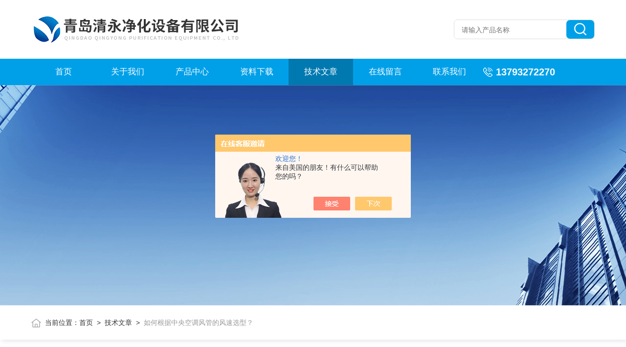

--- FILE ---
content_type: text/html; charset=utf-8
request_url: http://www.qdqyjh.com/qyjh-Article-2303160/
body_size: 4243
content:
<!DOCTYPE html PUBLIC "-//W3C//DTD XHTML 1.0 Transitional//EN" "http://www.w3.org/TR/xhtml1/DTD/xhtml1-transitional.dtd">
<html>
<head>
    <meta http-equiv="Content-Type" content="text/html; charset=utf-8" />
    <meta http-equiv="X-UA-Compatible" content="IE=edge,chrome=1" />
    <meta name="renderer" content="webkit|ie-comp|ie-stand" />
    <meta name="viewport" content="width=device-width, initial-scale=1, maximum-scale=1, user-scalable=no" />
    <title>如何根据中央空调风管的风速选型？-青岛清永净化设备有限公司</title>


    <link type="text/css" rel="stylesheet" href="/skins/231963/css/style.css" />
    <link type="text/css" rel="stylesheet" href="/skins/231963/css/animate.css" />
    <link type="text/css" rel="stylesheet" href="/skins/231963/css/swiper.min.css" />
    <script type="text/javascript" src="/skins/231963/js/jquery-3.6.0.min.js"></script>
    <script type="text/javascript" src="/skins/231963/js/swiper.min.js"></script>
    <!--wow animation-->
    <script type="text/javascript" src="/skins/231963/js/wow.min.js"></script>
    <!--[if !IE]><!-->
    <script type="text/javascript">new WOW().init();</script>
    <!--<![endif]-->
    <!--导航当前状态 JS-->
	<script language="javascript" type="text/javascript"> 
        var nav= '5';
    </script>
    <!--导航当前状态 JS END--> 
    <link rel="shortcut icon" href="/skins/231963/favicon.ico">

<link rel="canonical" href="http://www.qdqyjh.com/qyjh-Article-2303160/"/>
<script src="//msite.baidu.com/sdk/c.js?appid=1612004519596826"></script>
<script type="application/ld+json">
{
"@context": "https://ziyuan.baidu.com/contexts/cambrian.jsonld",
"@id": "http://www.qdqyjh.com/qyjh-Article-2303160/",
"appid": "1612004519596826",
"title": "如何根据中央空调风管的风速选型？",
"pubDate": "2020-07-20T11:27:54",
"upDate": "2020-07-20T11:27:54"
    }</script>
<script language="javaScript" src="/js/JSChat.js"></script><script language="javaScript">function ChatBoxClickGXH() { DoChatBoxClickGXH('https://chat.chem17.com',218888) }</script><script>!window.jQuery && document.write('<script src="https://public.mtnets.com/Plugins/jQuery/2.2.4/jquery-2.2.4.min.js" integrity="sha384-rY/jv8mMhqDabXSo+UCggqKtdmBfd3qC2/KvyTDNQ6PcUJXaxK1tMepoQda4g5vB" crossorigin="anonymous">'+'</scr'+'ipt>');</script><script type="text/javascript" src="https://chat.chem17.com/chat/KFCenterBox/231963"></script><script type="text/javascript" src="https://chat.chem17.com/chat/KFLeftBox/231963"></script><script>
(function(){
var bp = document.createElement('script');
var curProtocol = window.location.protocol.split(':')[0];
if (curProtocol === 'https') {
bp.src = 'https://zz.bdstatic.com/linksubmit/push.js';
}
else {
bp.src = 'http://push.zhanzhang.baidu.com/push.js';
}
var s = document.getElementsByTagName("script")[0];
s.parentNode.insertBefore(bp, s);
})();
</script>
</head>
<body>
<!--头部开始-->
<div class="lff_top">
  <div class="lfftop_main w1400">
    <div class="top_logo"><a href="/"><img src="/skins/231963/images/logo.jpg" class="logo1" alt="青岛清永净化设备有限公司" /></a></div>
    <div class="top_search">
      <form class="form1" name="form1" method="post" action="/products.html">
        <input class="serach" name="keyword" type="text" placeholder="请输入产品名称"> 
        <input class="sub" name="submit" style="cursor:pointer;" type="submit" value=""> 
      </form> 
    </div>
  </div>
<!--nav start-->
<div class="nav_box">
  <div class="menu_open">导航</div>
  <div class="lff_nav">
    <div class="nav w1400"> 
      <ul> 
        <li id="navId1"><a href="/">首页</a></li>
        <li id="navId2"><a href="/aboutus.html">关于我们</a></li> 
        <li id="navId3"><a href="/products.html">产品中心</a></li>                               
        <li id="navId8"><a href="/down.html">资料下载</a></li> 
        <li id="navId5"><a href="/article.html">技术文章</a></li>
        <li id="navId6"><a href="/order.html">在线留言</a></li> 
        <li id="navId7"><a href="/contact.html">联系我们</a></li>
      </ul>
      <div class="top_tel"><img src="/skins/231963/images/toptel.png"><span>13793272270</span></div>
    </div>
    <div class="hcover"></div>
  </div>
</div>
<!--nav end-->
</div>
<script language="javascript" type="text/javascript">
  try {
	  document.getElementById("navId" + nav).className = "navon";
  }
  catch (e) {}
</script>

<script src="https://www.chem17.com/mystat.aspx?u=qyjh"></script>


<!--头部结束-->
<!--nybanner start-->
<div class="nybanner"><img src="/skins/231963/images/nybanner.jpg"></div>
<!--nybanner end--> 
<!--面包屑 begin-->
<div class="ny_crumb">
  <div class="w1400">
    <img src="/skins/231963/images/home.png">当前位置：<a href="/">首页</a>&nbsp;&nbsp;&gt;&nbsp;&nbsp;<a href="/article.html">技术文章</a>&nbsp;&nbsp;&gt;&nbsp;&nbsp;<span>如何根据中央空调风管的风速选型？</span>
  </div>
</div>
<!--面包屑 end-->
<!--主体内容 开始-->
<div class="articledetail ny_allbox">
  <div class="w1400">
     <h1 class="ny_newsdetail_title">如何根据中央空调风管的风速选型？</h1>
       <div class="ny_newsdetail_tips">更新时间：2020-07-20&nbsp;&nbsp;|&nbsp;&nbsp;点击率：2300</div>
       <div class="ny_newsdetail_con">
          <p><span style="color:#000000"><span style="font-family:宋体"><span style="font-size:12px">1、如何根据中央空调风管的风速选型？<br />净化消毒装置可以安装在中央空调的回风口或回风管道中，也可以安装在外部进风口或外部进风（新风）的管道中。对于已投入运行较久、系统已存在污染的中央空调系统，还应安装在送风口或送风管道中。<br />在对净化消毒装置选型时，处理风量与风速是必须了解的技术指标。<br />在一般的中央空调系统的机组中，通过表冷器等主要部件的风速为2～3m/s。<br />在一般的中央空调通风系统中，无论是出风管、回风管还是新风管，通过总管或支管的风速为5～8m/s。高速送风系统可以达到10～12m/s。<br />使用中央空调的房间中，进风、回风口的风速约为3～5m/s。<br />净化消毒装置根据风速可以有3个系列的产品可供选型。3个可供选择的风速为2～3m/s、5～8m/s与10～12m/s。不同风量、相同风速的净化消毒装置的截面不同，而长度相同。相同风量、不同风速的净化消毒装置的截面与长度都不同。风速越高，截面越小，长度越长。具体选型数据见生产厂家的产品标准。<br />2、中央空调净化消毒装置的维护管理应当注意哪些事项？<br />1、预过滤器、静电场装置、中效过滤器、吸附介质的检查、清洗或更换。<br />2、测量系统的气体压力，检查系统的阻力损失是否在安全工作范围内。<br />3、检查静电场装置的供电是否正常。<br />4、检查紫外线灯的照射剂量是否达到规定的标准限值，或计算紫外线灯累计开启的时间。<br />5、检查送风口的风管内表面积尘，并与上次检查的情况做对比。<br />6、测试送风口气流中的可吸入颗粒物浓度，并与上次检查的情况做对比。<br /><br /><br /><br /><br /><br />&nbsp;</span></span></span></p>
       </div>
       <div class="ny_PrevNext">
        <ul>
          <li>上一篇：<a href="/qyjh-Article-2305151/">中央空调净化消毒装置如何进行现场设计与安装？</a></li>
          <li>下一篇：<a href="/qyjh-Article-2303127/">如何估算中央空调净化消毒装置的一次投资？</a></li>
        </ul>
      </div> 
  </div>
</div>
<!--主体内容 结束-->

<!--foot 开始-->
<footer>
  <div class="foot_top w1400">
    <ul>
      <li>
        <img src="/skins/231963/images/footico1.png" />
        0532-83713810
      </li>
      <li>
        <img src="/skins/231963/images/footico3.png" />
        116632670@qq.com
      </li>
      <li>
        <img src="/skins/231963/images/footico4.png" />
        青岛市重庆中路878号
      </li>
    </ul>
    <div class="ewm_box">
      <div class="footewm ewm_margin">
        <img src="/skins/231963/images/ewm1.png" />
        <p>扫码加微信</p>
      </div>
      <div class="footewm">
        <img src="/skins/231963/images/ewm2.png" />
        <p>扫码移动端浏览</p>
      </div>
    </div>
    <div class="clear"></div>
    <div class="foot_banquan">
      <p>2026青岛清永净化设备有限公司版权所有 &nbsp;&nbsp; <a href="http://beian.miit.gov.cn" target="_blank" rel="nofollow">备案号：鲁ICP备17008115号-2</a></p>
      <p><a href="/sitemap.xml" target="_blank">Sitemap.xml</a>&nbsp;&nbsp;<a href="https://www.chem17.com" target="_blank" rel="nofollow">化工仪器网</a>&nbsp;&nbsp;<a href="https://www.chem17.com/login" target="_blank" rel="nofollow">管理登陆</a></p>
    </div>
  </div>
</footer>
<!--foot 结束-->
<!--网站右侧漂浮 begin-->
<div id="gxhxwtmobile" style="display:none;">13793272270</div>
<div class="f_pf1" style="display:none;">
	<!--<a href="tencent://message/?uin=116632670&Site=&Menu=yes" target="_blank" class="qqa"></a>-->
    <a onclick="ChatBoxClickGXH()" href="#" target="_self" class="qqa"></a>
    <div class="tela"><a href="tel:13793272270"></a><div class="wz"><p>TEL：13793272270<em></em></p></div></div>
    <div class="wxa"><span></span><div class="code"><p><img src="/skins/231963/images/ewm2.png" /><em></em></p></div></div>
    <a href="/products.html" class="pfpro"></a>
    <a href="/contact.html" class="pflxwm"></a>
    <a class="totop"></a>
</div>
<!--网站右侧漂浮 end-->
<script type="text/javascript" src="/skins/231963/js/customer.js"></script>


<script> document.body.onselectstart=document.body.oncontextmenu=function(){return false;};</script>

 <script type='text/javascript' src='/js/VideoIfrmeReload.js?v=001'></script>
  
</html>
</body>

--- FILE ---
content_type: application/javascript
request_url: http://www.qdqyjh.com/skins/231963/js/customer.js
body_size: 5014
content:
//导航
 $(document).ready(function(){ 
	  $(".nav li a").each(function(){ 
		$this = $(this); 
		if($this[0].href==String(window.location)){ 
		  $this.addClass("navon2"); 
		  $("#navId1").removeClass("navon2")
		  if($this.attr('id')=="t1"){
			$("#navId1").addClass("navon2")
		  }
		} 
	  }); 
	});
	
//导航滚动变换速度
	
//手机端导航
$('.hcover').click(function(){
		$('.lff_nav').removeClass('open')
	})
	$('.menu_open,lff_nav').click(function(e){
		e.stopPropagation();
	})
	$('.nav_box').find('.menu_open').click(function(e){
		$('.lff_nav').toggleClass('open')
	})
	$(function () {
		$(".lff_nav ul li i").click(function(){
			var b=false;
			if($(this).attr("class")=="cur"){
			   b=true;
			}
			$(".lff_nav ul li ul").prev("i").removeClass("cur");
			$(".lff_nav>ul>li").children("ul").slideUp("fast");
			if(!b){
				$(this).addClass("cur");
				$(this).siblings("ul").slideDown("fast");
			}
		})
	});

//banner 切换	
    var swiper1 = new Swiper('.swiper-container1', {      
        autoplay: 6000,//自动播放时间
        loop: true,//开启循环true or false
        slidesPerView: 1, //列数
        spaceBetween: 0, //slides之间间隔
        breakpointsInverse: true,
        nextButton: '.swiper-button-next',
        prevButton: '.swiper-button-prev',
        pagination: '.swiper-pagination',
	 paginationClickable: true,
       observer:true,
       observeParents:true,
       autoplayDisableOnInteraction:false,
        breakpoints: {
            320: {
                slidesPerView: 1,
                spaceBetween: 0
            },
            767: {
                slidesPerView: 1,
                spaceBetween: 0
            },
            1080: {
                slidesPerView: 1,
                spaceBetween: 0
            },
            1200: {
                slidesPerView: 1,
                spaceBetween: 0
            }
        }
    });

//首页推荐产品 切换
var swiper2 = new Swiper('.swiper-container2', {		
		autoplay: 3000,//自动播放时间
		loop: true,//开启循环true or false
		slidesPerView: 4,//列数
		spaceBetween: 20,//slides之间间隔
		breakpointsInverse: true,
		nextButton: '.swiper-button-next',
		prevButton: '.swiper-button-prev',
		pagination: '.swiper-pagination',
		paginationClickable: true,
            observer:true,
            observeParents:true,
            autoplayDisableOnInteraction:false,
		breakpoints: {
			414: {
				slidesPerView: 2,
				spaceBetween: 10
			},
			767: {
				slidesPerView: 2,
				spaceBetween: 10
			},
			1079: {
				slidesPerView: 3,
				spaceBetween: 20
			}
		}
	});
	

//首页新闻文章切换	
	$(document).ready(function(){
	$('.newbtn p').click(function(){
		var liindex = $('.newbtn p').index(this);
		$(this).addClass('on').siblings().removeClass('on');
		$('.indnew_list').eq(liindex).fadeIn(150).siblings('.indnew_list').hide();
	});
	
});

$(function() {
	//返回顶部
	$(window).scroll(function() {
		var scrollTop = document.documentElement.scrollTop || window.pageYOffset || document.body.scrollTop;
		var eltop = $(".f_pf1").find(".totop");
		if (scrollTop > 0) {
			eltop.show();
		} else {
			eltop.hide();
		}
	});
	$(".f_pf1").find(".totop").click(function() {
		var scrollTop = document.documentElement.scrollTop || window.pageYOffset || document.body.scrollTop;
		if (scrollTop > 0) {
			$("html,body").animate({
				scrollTop: 0
			}, "slow");
		}
	});
});

//关于我么荣誉资质切换	
var swiper3 = new Swiper('.swiper-container3', {		
		autoplay: 3000,//自动播放时间
		loop: false,//开启循环true or false
		slidesPerColumn: 2,//行数
		slidesPerView: 2,//列数
		spaceBetween: 20,//slides之间间隔
		breakpointsInverse: true,
		pagination: '.swiper-pagination',
		paginationClickable: true,
		observer:true,
		observeParents:true,
		autoplayDisableOnInteraction:false,
		breakpoints: {
			1079: {
				slidesPerColumn: 2,
				slidesPerView: 1,
				spaceBetween: 20
			},
		}
	});
	
/*产品目录 begin*/
/*产品目录第一个默认展开*/
/*$(function(){ $(".cp_type .bd ul li").first().children('div').show();$(".cp_type .bd ul li").first().addClass('on');});*/

$(".cp_type .bd ul li p span").click(function () {
	if($(this).parents('li').hasClass('on')){
		$(this).parents('li').removeClass('on').find('div').stop().slideUp(300);
	}else{
		$(this).parents('li').find('div').removeAttr("style");
		$(this).parents('li').addClass('on').find('div').stop().slideDown(300);
	}
});
if(document.body.clientWidth <= 1079){  
	$(".cp_type .hd").click(function () {
		if($(this).hasClass('on')){
			$(this).next('div').removeAttr("style");
			$(this).removeClass('on').next('div').stop().slideUp();
		}else{
			$(this).next('div').removeAttr("style");
			$(this).addClass('on').next('div').stop().slideDown();
		}
	});
}
/*产品目录 end*/